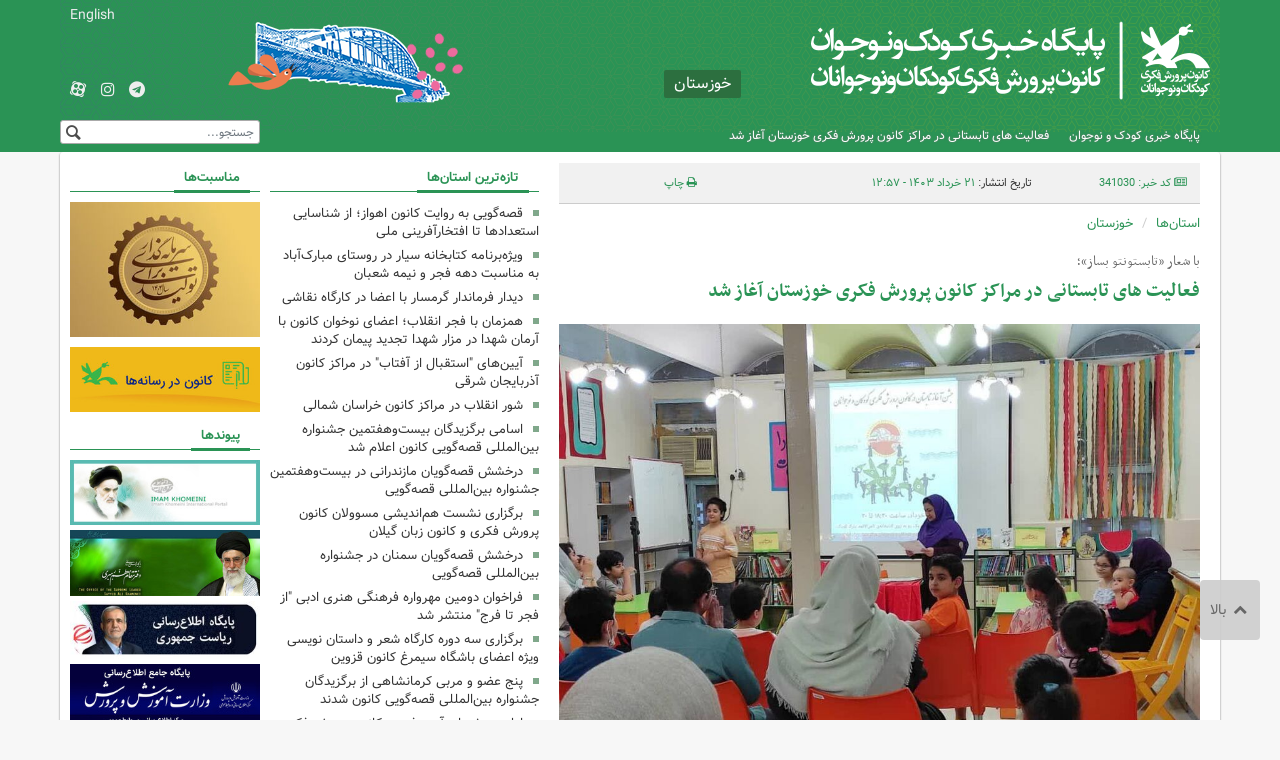

--- FILE ---
content_type: text/html;charset=UTF-8
request_url: https://www.kanoonnews.ir/news/341030/%D9%81%D8%B9%D8%A7%D9%84%DB%8C%D8%AA-%D9%87%D8%A7%DB%8C-%D8%AA%D8%A7%D8%A8%D8%B3%D8%AA%D8%A7%D9%86%DB%8C-%D8%AF%D8%B1-%D9%85%D8%B1%D8%A7%DA%A9%D8%B2-%DA%A9%D8%A7%D9%86%D9%88%D9%86-%D9%BE%D8%B1%D9%88%D8%B1%D8%B4-%D9%81%DA%A9%D8%B1%DB%8C-%D8%AE%D9%88%D8%B2%D8%B3%D8%AA%D8%A7%D9%86-%D8%A2%D8%BA%D8%A7%D8%B2-%D8%B4%D8%AF
body_size: 13736
content:
<!DOCTYPE html>
<html class="no-js" lang="fa" xmlns="http://www.w3.org/1999/xhtml"><head id="j_id_4"><link type="text/css" rel="stylesheet" href="/javax.faces.resource/theme.css.xhtml?ln=primefaces-saga&amp;v=14.0.9" /><link type="text/css" rel="stylesheet" href="/javax.faces.resource/primeicons/primeicons.css.xhtml?ln=primefaces&amp;v=14.0.9" /><script src="/javax.faces.resource/validation/validation.js.xhtml?ln=primefaces&amp;v=14.0.9"></script><script src="/javax.faces.resource/locales/locale-fa.js.xhtml?ln=primefaces&amp;v=14.0.9"></script><script type="text/javascript">if(window.PrimeFaces){PrimeFaces.settings.locale='fa';PrimeFaces.settings.viewId='/page/newsContent.xhtml';PrimeFaces.settings.contextPath='';PrimeFaces.settings.cookiesSecure=false;PrimeFaces.settings.validateEmptyFields=false;PrimeFaces.settings.considerEmptyStringNull=true;PrimeFaces.settings.projectStage='Development';}</script>
        <title>فعالیت‌ های تابستانی در مراکز کانون پرورش فکری خوزستان آغاز شد - کانون
        </title>
    <meta itemprop="inLanguage" content="fa" />
    <meta itemprop="name" name="twitter:title" property="dc.title" content="فعالیت‌ های تابستانی در مراکز کانون پرورش فکری خوزستان آغاز شد" />
    <meta name="description" property="dc.description" content="مدیرکل کانون پرورش فکری کودکان و نوجوانان خوزستان از آغاز فعالیت‌ های گسترده تابستانی با شعار «تابستونتو بساز» در مرکز کانون سراسر استان به‌ منظور غنی‌سازی اوقات فراغت کودکان و نوجوانان خوزستانی خبر داد." />
    <meta property="og:type" content="article" />
    <meta name="twitter:url" property="og:url" content="https://www.kanoonnews.ir/news/341030/فعالیت-های-تابستانی-در-مراکز-کانون-پرورش-فکری-خوزستان-آغاز-شد" />
    <meta property="article:modified_time" content="2024-06-10T09:27:59Z" />
    <meta property="article:section" content="استان‌ها &gt; خوزستان" />
    <meta name="keywords" property="article:tag" content="" />
    <meta property="article:publisher" content="" />
    <meta property="nastooh:topic" content="province" />
    <meta property="nastooh:subtopic" content="khouzestan" />
    <meta property="nastooh:pageType" content="news" />
    <meta property="nastooh:newsType" content="" />
    <meta property="nastooh:publishDate" content="2024-06-10" />
    <meta property="nastooh:commentCount" content="na" />
    <meta property="nastooh:keywordCount" content="0" />
    <meta property="nastooh:bodyWordCount" content="large" />
    <meta property="nastooh:code" content="341030" />
    <meta property="nastooh:nid" content="341030" />
    <meta property="og:title" itemprop="headline" content="فعالیت‌ های تابستانی در مراکز کانون پرورش فکری خوزستان آغاز شد" />
    <meta name="twitter:description" itemprop="description" property="og:description" content="مدیرکل کانون پرورش فکری کودکان و نوجوانان خوزستان از آغاز فعالیت‌ های گسترده تابستانی با شعار «تابستونتو بساز» در مرکز کانون سراسر استان به‌ منظور غنی‌سازی اوقات فراغت کودکان و نوجوانان خوزستانی خبر داد." />
    <meta name="thumbnail" itemprop="thumbnailUrl" content="https://media.kanoonnews.ir/d/2024/06/10/1/1169627.jpg?ts=1718007400000" />
    <meta name="twitter:image" itemprop="image" property="og:image" content="https://media.kanoonnews.ir/d/2024/06/10/4/1169627.jpg?ts=1718007400000" />
    <meta itemprop="datePublished" property="article:published_time" content="2024-06-10T09:27:59Z" />
    <meta itemprop="dateModified" property="article:modified" content="2024-06-10T09:27:59Z" />
    <meta name="twitter:card" content="summary_large_image" />
    <meta name="genre" itemprop="genre" content="خبر" />
    <link rel="author" href="کانون" />
        <link rel="canonical" href="https://www.kanoonnews.ir/news/341030/فعالیت-های-تابستانی-در-مراکز-کانون-پرورش-فکری-خوزستان-آغاز-شد" />
    <link property="og:site_name" href="کانون" />
    <meta name="robots" content="max-image-preview:large" />
    <link rel="alternate" type="application/rss+xml" href="https://www.kanoonnews.ir/rss/tp/161" />
	<script data-schema="WebPage" type="application/ld+json">
    {"@context":"https://schema.org","@type":"NewsArticle","mainEntityOfPage":{"@type":"WebPage","@id":"https://www.kanoonnews.ir/news/341030/فعالیت-های-تابستانی-در-مراکز-کانون-پرورش-فکری-خوزستان-آغاز-شد","breadcrumb":"استان‌ها > خوزستان"},"inLanguage":"fa","genre":"خبر","name":"فعالیت‌ های تابستانی در مراکز کانون پرورش فکری خوزستان آغاز شد","headline":"فعالیت‌ های تابستانی در مراکز کانون پرورش فکری خوزستان آغاز شد","datePublished":"2024-06-10T09:27:59Z","dateModified":"2024-06-10T09:27:59Z","author":{"@type":"Organization","name":"کانون پرورش فکری کودکان و نوجوانان","url":"https://www.kanoonnews.ir"},"publisher":{"@type":"Organization","name":"کانون پرورش فکری کودکان و نوجوانان","url":"https://www.kanoonnews.ir","logo":{"type":"ImageObject","width":"64","height":"64","url":"https://www.kanoonnews.ir/resources/theme/kanoon/img/favicon.ico"}},"thumbnailUrl":["https://media.kanoonnews.ir/d/2024/06/10/1/1169627.jpg?ts=1718007400000","https://media.kanoonnews.ir/d/2024/06/10/2/1169627.jpg?ts=1718007400000","https://media.kanoonnews.ir/d/2024/06/10/3/1169627.jpg?ts=1718007400000","https://media.kanoonnews.ir/d/2024/06/10/4/1169627.jpg?ts=1718007400000"],"description":"مدیرکل کانون پرورش فکری کودکان و نوجوانان خوزستان از آغاز فعالیت‌ های گسترده تابستانی با شعار «تابستونتو بساز» در مرکز کانون سراسر استان به‌ منظور غنی‌سازی اوقات فراغت کودکان و نوجوانان خوزستانی خبر داد.","url":"https://www.kanoonnews.ir/news/341030/فعالیت-های-تابستانی-در-مراکز-کانون-پرورش-فکری-خوزستان-آغاز-شد","timeRequired":"PT1M55.6S","image":["https://media.kanoonnews.ir/d/2024/06/10/4/1169627.jpg?ts=1718007400000","https://media.kanoonnews.ir/d/2024/06/10/3/1169627.jpg?ts=1718007400000","https://media.kanoonnews.ir/d/2024/06/10/2/1169627.jpg?ts=1718007400000"]}
    </script>
    <script type="application/ld+json">
    {"@context":"https://schema.org","@type":"BreadcrumbList","itemListElement":[{"@type":"ListItem","position":1,"name":"کانون پرورش فکری کودکان و نوجوانان","item":"https://www.kanoonnews.ir"},{"@type":"ListItem","position":2,"name":"استان‌ها","item":"https://www.kanoonnews.ir/service/province"},{"@type":"ListItem","position":3,"name":"خوزستان","item":"https://www.kanoonnews.ir/service/province/khouzestan"},{"@type":"ListItem","position":4,"name":"فعالیت‌ های تابستانی در مراکز کانون پرورش فکری خوزستان آغاز شد","item":"https://www.kanoonnews.ir/news/341030/فعالیت-های-تابستانی-در-مراکز-کانون-پرورش-فکری-خوزستان-آغاز-شد"}]}
    </script>
    <meta charset="utf-8" />
    <meta http-equiv="X-UA-Compatible" content="IE=edge,chrome=1" />
    <meta http-equiv="Content-Language" content="fa" />
    <meta name="viewport" content="width=device-width, initial-scale=1.0" />
    <link rel="shortcut icon" href="/resources/theme/kanoon/img/favicon.ico" type="image/x-icon" />
    <link rel="search" type="application/opensearchdescription+xml" title="کانون" href="https://www.kanoonnews.ir/opensearch.xhtml" />
    <meta property="og:site_name" content="کانون" />
    <meta property="og:locale" content="fa" />
    <meta name="generator" content="www.nastooh.ir" />
    <meta name="language" content="fa" />
    <meta name="rating" content="General" />
    <meta name="copyright" content="© 2017 www.kanoonnews.ir. All rights reserved." />
    <meta name="expires" content="never" />
    <meta name="publisher" content="کانون پرورش فکری کودکان و نوجوانان" />
    <meta name="dc.publisher" content="کانون پرورش فکری کودکان و نوجوانان" />
    <meta name="date" content="2026-02-02 T 15:26:08 +0330" />
        <link href="/resources/theme/kanoon/css/style.css?_=20250407" type="text/css" rel="stylesheet" />
        <script src="/resources/theme/global/js/vendor/jquery.min.js"></script>
        <script src="/resources/theme/global/js/jwplayer/jwplayer.js"></script>
        <script src="/resources/theme/global/js/swfobject/swfobject.js"></script>
        <script src="/resources/theme/global/js/vendor/modernizr-2.6.2.min.js"></script>
        <script src="/resources/theme/global/js/select2/4.0.2/select2.min.js"></script></head>
    <body class="body-rtl rtl  pt-news news province khouzestan">
		<header id="header">
			<div id="stars"></div>
			
			<div class="container">
				<div class="row">
					<div class="logo col-xs-8 col-sm-8 col-md-5">
						<h1><a href="/">کانون پرورش فکری کودکان و نوجوانان</a></h1>
					</div>
					<div class="col-xs-4">
							<span class="province-name">خوزستان</span>
					</div>
					<div class="col-xs-12 col-sm-12 col-md-3 header-tools">
						<div class="lang">
							<a href="http://en.kanoonnews.ir">English</a>
						</div>
						<div class="lang2">
							<a href="http://kanoonnews.ir">فارسی</a>
						</div>
						<ul class="social-links">
                                <li data-id="1284">
                                    <a href="https://t.me/kanoonparvareshkhozestan" title="کانال تلگرام استان خوزستان"><span class="glyphicon-telegram"></span></a>
                                </li>
                                <li data-id="1292">
                                    <a href="https://instagram.com/kanoonparvaresh_khozestan" title="اینستاگرام کانون استان خوزستان"><span class="glyphicon-instagram"></span></a>
                                </li>
                                <li data-id="1418">
                                    <a href="http://www.aparat.com/Kanoonparvaresh_khozestan" title="آپارات کانون استان خوزستان"><span class="glyphicon-aparat"></span></a>
                                </li>
						</ul>

						<div class="search" id="header-search">
							<div class="close hidden-lg" data-toggle="toggle" data-target="#header-search">×</div>
							<form method="get" action="/search" role="form">
								<div class="input-group">
									<input type="text" placeholder="جستجو..." value="" name="q" />
									<button class="unstyled" type="submit"><i class="glyphicon-search"></i></button>
								</div>
							</form>
						</div>
					</div>
				</div>
			</div>
    <nav id="menu" class="wrapper">
        <div class="container">
            <div class="row">
                <div class="col-xs-12">
                    <ul>
                                <li class=" has-child">
                                        <span class="submenu-toggler"><i class="glyphicon-plus"></i></span>
                                    <a href="/">خانه</a>
                                    <ul class="submenu">
                                                    <li class="">
                                                        <a href="/archive">همه عناوین</a>
                                                    </li>
                                    </ul>
                                </li>
                                <li class=" has-child">
                                        <span class="submenu-toggler"><i class="glyphicon-plus"></i></span>
                                    <a href="/service/lit-art">ادب و هنر</a>
                                    <ul class="submenu">
                                                    <li class="">
                                                        <a href="/service/lit-art/culture-literature">فرهنگ و ادب </a>
                                                    </li>
                                                    <li class="">
                                                        <a href="/service/lit-art/storytelling">قصه‌گویی</a>
                                                    </li>
                                                    <li class="">
                                                        <a href="/service/lit-art/cinema">سینما، تئاتر </a>
                                                    </li>
                                                    <li class="">
                                                        <a href="/service/lit-art/visual-arts">هنرهای تجسمی </a>
                                                    </li>
                                                    <li class="">
                                                        <a href="/service/lit-art/music">نوار و موسیقی   </a>
                                                    </li>
                                                    <li class="">
                                                        <a href="/service/lit-art/publication">انتشارات</a>
                                                    </li>
                                                    <li class="">
                                                        <a href="/service/lit-art/press">مطبوعات</a>
                                                    </li>
                                                    <li class="">
                                                        <a href="/service/lit-art/book-reading">کتاب‌خوانی</a>
                                                    </li>
                                                    <li class="">
                                                        <a href="/service/lit-art/library">کتاب‌خانه‌ها</a>
                                                    </li>
                                                    <li class="">
                                                        <a href="/service/lit-art/marakez">مراکز فراگیر</a>
                                                    </li>
                                    </ul>
                                </li>
                                <li class=" has-child">
                                        <span class="submenu-toggler"><i class="glyphicon-plus"></i></span>
                                    <a href="/service/international">بین‌الملل</a>
                                    <ul class="submenu">
                                                    <li class="">
                                                        <a href="/service/international/فيلم">فیلم</a>
                                                    </li>
                                                    <li class="">
                                                        <a href="/service/international/theatre">تئاتر</a>
                                                    </li>
                                                    <li class="">
                                                        <a href="/service/international/Competition">مسابقه‌های  نقاشی و عکاسی</a>
                                                    </li>
                                                    <li class="">
                                                        <a href="/service/international/كتاب">کتاب</a>
                                                    </li>
                                                    <li class="">
                                                        <a href="/service/international/تصويرگری">تصویرگری</a>
                                                    </li>
                                                    <li class="">
                                                        <a href="/service/international/هفته‌های دوستی">هفته‌های دوستی</a>
                                                    </li>
                                                    <li class="">
                                                        <a href="/service/international/بازديد و تبادل فرهنگي">بازدید و تبادل فرهنگی</a>
                                                    </li>
                                    </ul>
                                </li>
                                <li class=" has-child">
                                    <a href="/service/research">علمی و آموزشی</a>
                                    <ul class="submenu">
                                                <li><a href="/service/research/ili">کانون زبان ایران</a></li>
                                                <li><a href="/service/research/afarineshadabihonari">آفرینش‌های ادبی و هنری</a></li>
                                                <li><a href="/service/research/آموزش%20مربيان">آموزش مربیان</a></li>
                                                <li><a href="/service/research/نجوم%20و%20ستاره%20شناسي">نجوم و ستاره‌شناسی</a></li>
                                                <li><a href="/service/research/زيست%20شناسی">زیست‌شناسی</a></li>
                                                <li><a href="/service/research/رايانه%20و%20رباتیک">رايانه و رباتیک</a></li>
                                                <li><a href="/service/research/research">آموزش و پژوهش</a></li>
                                                <li><a href="/service/research/سرگرمی">سرگرمی</a></li>
                                                <li><a href="/service/research/kafna">کانون علوم و فناوری‌های نوین ایران(کافنا)</a></li>
                                    </ul>
                                </li>
                                <li class=" has-child">
                                        <span class="submenu-toggler"><i class="glyphicon-plus"></i></span>
                                    <a href="/service/festival">جشنواره‌ها و رویدادها</a>
                                    <ul class="submenu">
                                                    <li class="">
                                                        <a href="/service/festival">تابستان در کانون</a>
                                                    </li>
                                                <li><a href="/service/festival/International%20Animation%20Festival">جشنواره‌ی  بین‌المللی پویانمایی تهران</a></li>
                                                <li><a href="/service/festival/International%20storytelling%20festival">جشنواره‌ی بین‌المللی قصه‌گویی</a></li>
                                                <li><a href="/service/festival/National-Week-International-Childrens-Day">هفته‌ی ملی و روز جهانی کودک</a></li>
                                                <li><a href="/service/festival/National%20Toy%20Festival">جشنواره‌ی ملی اسباب‌بازی</a></li>
                                                <li><a href="/service/festival/Tehran%20International%20Book%20exhibition">نمایشگاه بین‌المللی کتاب تهران</a></li>
                                                <li><a href="/service/festival/Puppet%20theater%20festival">جشنواره‌ی هنرهای نمایشی</a></li>
                                                <li><a href="/service/festival/Fajr%20Islamic%20Revolution">دهه‌ی فجر انقلاب اسلامی</a></li>
                                                <li><a href="/service/festival/Islamic%20Republic%20of%20Iran%20Book%20Week">هفته‌ی کتاب جمهوری اسلامی ایران</a></li>
                                                <li><a href="/service/festival/Children%20and%20Adolescent%20Book%20Festival">جشنواره‌ی کتاب کودک ونوجوان</a></li>
                                                <li><a href="/service/festival/International%20Razavi%20Festival">جشنواره‌ی بین‌المللی رضوی</a></li>
                                                <li><a href="/service/festival/Children's%20and%20Youth%20Press%20Festival">جشنواره‌ی مطبوعات کودک و نوجوان</a></li>
                                                <li><a href="/service/festival/International%20Painting%20Competition%20for%20Children">مسابقه‌ی بین‌المللی نقاشی کودکان و نوجوانان تهران</a></li>
                                                <li><a href="/service/festival/Exhibition%20of%20art%20works%20by%20members%20and%20coaches">نمایشگاه آثار هنری اعضا و مربیان</a></li>
                                                <li><a href="/service/festival/film%20festival%20of%20children%20for%20children">فیلم کودکان برای کودکان</a></li>
                                                <li><a href="/service/festival/photo%20festival%20of%20child">جشنواره‌ی عکس کودک</a></li>
                                                <li><a href="/service/festival/mehrvareha">مهرواره‌ها</a></li>
                                                <li><a href="/service/festival/other%20festivals%20and%20exibitions">دیگر جشنواره‌ها و نمایشگاه‌ها</a></li>
                                                <li><a href="/service/festival/gathering">گردهم‌آیی‌ها و نشست‌ها</a></li>
                                                <li><a href="/service/festival/Smoothie">سوگواره‌ها</a></li>
                                                <li><a href="/service/festival/visit">بازدید‌ها</a></li>
                                                <li><a href="/service/festival/A%20weekly%20festival%20with%20the%20kanoon">جشنواره‌ی یک هفته با کانون</a></li>
                                                <li><a href="/service/festival/نمايشگاه%20بين‌المللي%20قرآن%20کريم">نمایشگاه بین‌المللی قرآن کریم</a></li>
                                                <li><a href="/service/festival/پنجاه%20سالگي%20کانون">پنجاه سالگی کانون</a></li>
                                                <li><a href="/service/festival/هفته%20دولت">هفته‌ی دولت</a></li>
                                                <li><a href="/service/festival/Summer%20In%20Kanoon">تابستان در کانون</a></li>
                                    </ul>
                                </li>
                                <li class=" active has-child">
                                        <span class="submenu-toggler"><i class="glyphicon-plus"></i></span>
                                    <a href="/service/province">استان‌ها</a>
                                    <ul class="submenu">
                                                    <li class="">
                                                        <a href="/service/province/azarsh">آذربایجان شرقی</a>
                                                    </li>
                                                    <li class="">
                                                        <a href="/service/province/azargh">آذربایجان غربی</a>
                                                    </li>
                                                    <li class="">
                                                        <a href="/service/province/ardebil">اردبیل</a>
                                                    </li>
                                                    <li class="">
                                                        <a href="/service/province/esfehan">اصفهان</a>
                                                    </li>
                                                    <li class="">
                                                        <a href="/service/province/alborz">البرز</a>
                                                    </li>
                                                    <li class="">
                                                        <a href="/service/province/ilam">ایلام</a>
                                                    </li>
                                                    <li class="">
                                                        <a href="/service/province/boushehr">بوشهر</a>
                                                    </li>
                                                    <li class="">
                                                        <a href="/service/province/tehran">تهران</a>
                                                    </li>
                                                    <li class="">
                                                        <a href="/service/province/chaharmahal-bakhtiari">چهار محال و بختیاری</a>
                                                    </li>
                                                    <li class="">
                                                        <a href="/service/province/khorasan-razavi">خراسان رضوی</a>
                                                    </li>
                                                    <li class="">
                                                        <a href="/service/province/khorasan-jonoubi">خراسان جنوبی</a>
                                                    </li>
                                                    <li class="">
                                                        <a href="/service/province/khorasan-shomali">خراسان شمالی</a>
                                                    </li>
                                                    <li class=" active">
                                                        <a href="/service/province/khouzestan">خوزستان</a>
                                                    </li>
                                                    <li class="">
                                                        <a href="/service/province/zanjan">زنجان</a>
                                                    </li>
                                                    <li class="">
                                                        <a href="/service/province/semnan">سمنان</a>
                                                    </li>
                                                    <li class="">
                                                        <a href="/service/province/sb">سیستان و بلوچستان</a>
                                                    </li>
                                                    <li class="">
                                                        <a href="/service/province/fars">فارس</a>
                                                    </li>
                                                    <li class="">
                                                        <a href="/service/province/qazvin">قزوین</a>
                                                    </li>
                                                    <li class="">
                                                        <a href="/service/province/qom">قم</a>
                                                    </li>
                                                    <li class="">
                                                        <a href="/service/province/kurdestan">کردستان</a>
                                                    </li>
                                                    <li class="">
                                                        <a href="/service/province/kerman">کرمان</a>
                                                    </li>
                                                    <li class="">
                                                        <a href="/service/province/kermanshah">کرمانشاه</a>
                                                    </li>
                                                    <li class="">
                                                        <a href="/service/province/kb">کهگیلویه و بویر احمد</a>
                                                    </li>
                                                    <li class="">
                                                        <a href="/service/province/golestan">گلستان</a>
                                                    </li>
                                                    <li class="">
                                                        <a href="/service/province/gilan">گیلان</a>
                                                    </li>
                                                    <li class="">
                                                        <a href="/service/province/lorestan">لرستان</a>
                                                    </li>
                                                    <li class="">
                                                        <a href="/service/province/mazandaran">مازندران</a>
                                                    </li>
                                                    <li class="">
                                                        <a href="/service/province/markazi">مرکزی</a>
                                                    </li>
                                                    <li class="">
                                                        <a href="/service/province/hormozgan">هرمزگان</a>
                                                    </li>
                                                    <li class="">
                                                        <a href="/service/province/hamedan">همدان</a>
                                                    </li>
                                                    <li class="">
                                                        <a href="/service/province/yazd">یزد</a>
                                                    </li>
                                    </ul>
                                </li>
                                <li class=" has-child">
                                        <span class="submenu-toggler"><i class="glyphicon-plus"></i></span>
                                    <a href="/service/multimedia">چند رسانه‌ای</a>
                                    <ul class="submenu">
                                                    <li class="">
                                                        <a href="/service/photo">عکس</a>
                                                    </li>
                                                    <li class="">
                                                        <a href="/service/multimedia/film-video">فیلم و ویدئو</a>
                                                    </li>
                                                    <li class="">
                                                        <a href="/service/multimedia/Audio">شنیداری</a>
                                                    </li>
                                    </ul>
                                </li>
                                <li class=" has-child">
                                        <span class="submenu-toggler"><i class="glyphicon-plus"></i></span>
                                    <a href="/service/internews">خبرهای داخلی</a>
                                    <ul class="submenu">
                                                    <li class="">
                                                        <a href="/service/internews/انتصاب‌ها">انتصاب‌ها</a>
                                                    </li>
                                                    <li class="">
                                                        <a href="/service/internews/اطلاعيه‌ها">اطلاعیه‌ها</a>
                                                    </li>
                                                    <li class="">
                                                        <a href="/service/internews/رفاهي و  ورزشي">رفاهی و  ورزشی</a>
                                                    </li>
                                                    <li class="">
                                                        <a href="/service/internews/فروش و بازرگاني">فروش و بازرگانی</a>
                                                    </li>
                                                    <li class="">
                                                        <a href="/service/internews/selection">گزیده استانی</a>
                                                    </li>
                                                    <li class="">
                                                        <a href="/service/internews/اداري، مالي">اداری، مالی</a>
                                                    </li>
                                                    <li class="">
                                                        <a href="/service/internews/خبرهاي مديرعامل کانون">خبرهای مدیرعامل کانون</a>
                                                    </li>
                                                    <li class="">
                                                        <a href="/service/internews/public-relations">روابط عمومی</a>
                                                    </li>
                                    </ul>
                                </li>
                    </ul>
                </div>
            </div>
        </div>
    </nav>
			<button class="btn btn-default hidden-lg" id="toggle-search" data-toggle="toggle" data-target="#header-search" data-focus="#header-search input"><i class="glyphicon-search"></i></button>
			<button class="btn btn-default hidden-md hidden-lg" id="toggle-menu"><i class="glyphicon-menu"></i>
					خوزستان 
				
			</button>
		</header>
        <main id="mainbody">
            <div class="wrapper white">
                <div class="container">
        <div id="top" class="row">
            <div class="col-xs-12">
                <div id="ticker">
                </div>
            </div>
        </div>
    <div id="main" class="row">
    
    <div class="col-xs-12 col-md-7">
        <article id="item" class="box no-header item" itemscope="itemscope" itemtype="http://schema.org/NewsArticle">
            <div class="print-header" style="display: none;">
                <div class="logo">
                    <img src="/resources/theme/kanoon/img/logo_invert.png" alt="کانون" />
                </div>
                <div class="link">
                    <div class="barcode">
                        <img src="/barcode?text=https%3A%2F%2Fwww.kanoonnews.ir%2Fnews%2F341030%2F&amp;c=42080a880e1e638315bab8060297e844b922ff638882863a42ab9e37b5329441855ed15eed611780186109c68701d5818456dc937b6fa6a22fe2505ceaff2551" alt="https://www.kanoonnews.ir/news/341030/" />
                        <span class="short-link ltr">https://www.kanoonnews.ir/news/341030/</span>
                    </div>
                </div>
            </div>
            <meta itemprop="datePublished" content="2024-06-10 12:57:59.0" />
            <div class="item-header">
                    <div class="item-nav row">
                        <div class="col-xs-8 col-sm-3">
                            <span><i class="glyphicon-newspaper"></i> کد خبر: 341030</span>
                        </div>
                        <div class="col-xs-8 col-sm-6 item-date">
                            تاریخ انتشار: <span>۲۱ خرداد ۱۴۰۳ - ۱۲:۵۷</span>
                        </div>
                        <div class="col-xs-4 col-sm-3 comments-count">
                            <ul class="list-inline list-unstyled">
                                <li></li>
                                <li class=""><a href="#" onclick="window.print(); return false;"> <i class="glyphicon-print"></i><span>چاپ</span>
                                </a></li>
                            </ul>
                        </div>
                    </div>
                <div class="row">
                    <div class="path col-xs-12 col-sm-5">
                        <ol class="breadcrumb">
                            <li><a target="_blank" rel="index" href="/service/province" itemprop="articleSection">استان‌ها</a></li>
                                <li><a href="/service/province/khouzestan" rel="index" target="_blank">خوزستان</a>
                                </li>
                        </ol>
                    </div>
                    <div class="visits-count col-xs-12 col-sm-6 hide">
                        بازدید <span>131</span>
                    </div>
                </div>
                <div class="item-title">
                        <h4 class="subtitle kicker">
                            <a href="/news/341030/فعالیت-های-تابستانی-در-مراکز-کانون-پرورش-فکری-خوزستان-آغاز-شد">با شعار «تابستونتو بساز»؛</a>
                        </h4>
                    <h1 class="title" itemprop="headline"><a href="/news/341030/فعالیت-های-تابستانی-در-مراکز-کانون-پرورش-فکری-خوزستان-آغاز-شد">فعالیت‌ های تابستانی در مراکز کانون پرورش فکری خوزستان آغاز شد</a></h1>
                </div>
            </div>
                    <figure class="item-img">
                        <a href="https://media.kanoonnews.ir/d/2024/06/10/4/1169627.jpg?ts=1718007400000" target="_blank">
                            <img src="https://media.kanoonnews.ir/d/2024/06/10/4/1169627.jpg?ts=1718007400000" alt="فعالیت‌ های تابستانی در مراکز کانون پرورش فکری خوزستان آغاز شد" class="" title="خوزستان" itemprop="image" />
                        </a>
                    </figure>
                <p class="summary introtext" itemprop="description">مدیرکل کانون پرورش فکری کودکان و نوجوانان خوزستان از آغاز فعالیت‌ های گسترده تابستانی با شعار «تابستونتو بساز» در مرکز کانون سراسر استان به‌ منظور غنی‌سازی اوقات فراغت کودکان و نوجوانان خوزستانی خبر داد.
                </p>
            

            <div class="item-body">

                <div itemprop="articleBody" class="item-text"><p style="text-align:justify">به گزارش روابط عمومی کانون خوزستان، داریوش آقاسی اظهار کرد: مراکز ثابت، سیار و پستی کانون استان خوزستان در شهرهای اهواز، ایذه، آغاجاری، اندیکا، بهبهان، باغملک، ماهشهر، منیوحی، رامشیر، امیدیه، بندرامام، هندیجان، آبادان، خرمشهر، حمیدیه، سوسنگرد، بستان، ملاثانی، شوشتر، دزفول، اندیمشک، لالی، مسجدسلیمان، گتوند، رامهرمز، شوش، کارون، هویزه و رفیع، هم‌زمان با آغاز تعطیلات تابستانی مدارس سراسر استان خوزستان با برگزاری جشن های ویژه کارگاه ها و فعالیت های تابستانی خود در قالب های فرهنگی، هنری، ادبی، علمی و مذهبی ویژه ی کودکان و نوجوانان 4 تا 20 را آغاز کردند. او با بیان این مطلب افزود: فعالیت های تابستانی کانون در استان خوزستان بر اساس سیاست‌های سه گانه کانون در سال ۱۴۰۳ که مخاطب محوری، نوجوان‌محوری و مرکزمحوری برگزار می شود.</p> 
<p style="text-align:justify">آقاسی مخاطبان، اعضا، اعضا ارشد، حامیان، عناصر و مفاخر استان را گروه های هدف کانون در تابستان پیش رو عنوان کرد و توضیح داد: افزایش دایره مخاطبان با همکاری سازمان تعلیم و تربیت، کودکان استثنایی و... ، تأکید بیشتر بر حضور نوجوانان علاوه بر حضور کودکان در فعالیت های کانون و محور بودن مراکز کانون. مورد نظر ما در تابستان 1403 است. او مربیان کانون، مربیان آزاد و حلقه های میانی و گروه های مردمی را ارکان اجرای فعالیت های کانون در مراکز فرهنگی هنری برشمرد و گفت: فعالیت‌های تابستانی کانون توسط مربیان آن به عنوان مجریان اصلی فعالیت‌های تابستانی که به صورت مستقیم یا غیرمستقیم نقش‌آفرین هستند و مربیان آزاد و حلقه‌های میانی و یا گروه‌های مردمی به عنوان یک حامی و بازوی توانمند در کنار مربیان برای پیگیری اهداف کانون انجام خواهد شد.</p> 
<p style="text-align:justify">مدیرکل کانون خوزستان، بسته‌های ویژه متشکل از فعالیت‌های مختلف فرهنگی، هنری، ادبی، علمی و مذهبی، کارگاه ها، اردوهای فرهنگی تربیتی، مسابقه ها، جشنواره ها، مهرواره ها، برگزاری رویدادهای مناسبتی و ... را مدل های مختلف فعالیت های کانون استان خوزستان عنوان کرد و افزود: فعالیت‌ های فرهنگی تابستانی کانون برنامه‌های قصه‌گویی، شعرخوانی، روخوانی کتاب، معرفی کتاب، بحث کتاب، بحث آزاد، معرفی شخصیت، معرفی سرزمین، معرفی وقایع و ایام، نشریه نگاری، پژوهشگری، مسابقات، کاردستی، بازی و سرگرمی، نمایش عروسکی، نمایش و نقد فیلم، نمایش خلاق، اردو و سفر و بازدیدها و ... انجام می‌ شود. مدیرکل کانون پرورش فکری کودکان و نوجوانان خوزستان، فعالیت‌های هنری تابستانه کانون را نقاشی، خوشنویسی، سفالگری، سرود، نمایش عروسکی، عکاسی، پویانمایی و هنرهای دستی و بومی و ... عنوان کرد و یادآور شد: همچنین در بخش ادبی فعالیت‌ های، طرح‌ های ادبی، کارگاه شعر و کارگاه داستان در تابستان برای کودکان و نوجوانان تدارک دیده شده است.</p> 
<p style="text-align:justify">آقاسی در ادامه به فعالیت‌ های مذهبی کانون اشاره کرد و افزود: فعالیت‌ های مذهبی مراکز کانون حول سه محور آشنایی بچه‌ها با قرآن، احادیث و احکام و محرم و اربعین حسینی در تابستان امسال برای کودکان و نوجوانان اجرا می‌شوند. مدیرکل کانون پرورش فکری کودکان و نوجوانان خوزستان در بخش فعالیت‌ های علمی نیز گفت: در تابستان امسال نجوم، زیست‌شناسی، نانو، رباتیک و ... نیز بخش از فعالیت‌ های علمی مراکز کانون خواهند بود.</p> 
<p style="text-align:justify">وی یادآور شد: راه‌اندازی کارگاه های آموزش خبرنگاری و روزنامه‌نگاری، باشگاه فیلم سازی نوجوانان، باشگاه سرود، مرکزتولید تئاتر کانون استان و همچنین فعالیت های طرح توسعه و ترویج زبان و ادبیات فارسی با تاکید برخوانش متون کهن، برگزاری انجمن های تخصصی فرهنگی هنری و ادبی، کارگاه تندخوانی، کارگاه های مهارت زندگی، توسعه و ترویج کتابخوانی، توسعه و ترویج علم و فن‌آوری، فعالیت‌های علمی و نجوم، ترویج پژوهش و اقدام‌پژوهی، پخش فیلم های تولیدکانون و.. نیز دیگر برنامه هایی هستند که امسال کانون پرورش فکری با اجرای آن ها میزبان کودکان و نوجوانان استان خواهد بود.</p>
                </div>
            </div>
                <div class="item-footer row">
                    <div class="col-xs-12 col-sm-6">
                        <div class="item-sharing">
                            <ul class="list-inline">
                                <li class="fb"><a href="http://www.facebook.com/sharer.php?u=https%3A%2F%2Fwww.kanoonnews.ir%2Fnews%2F341030%2F" target="_blank">
                                    <i class="glyphicon-facebook"></i></a></li>
                                <li class="tw"><a href="http://twitter.com/intent/tweet?url=https%3A%2F%2Fwww.kanoonnews.ir%2Fnews%2F341030%2F" target="_blank">
                                    <i class="glyphicon-twitter"></i></a></li>


                                <li class="ln"><a href="https://www.linkedin.com/shareArticle?url=https%3A%2F%2Fwww.kanoonnews.ir%2Fnews%2F341030%2F" target="_blank">
                                    <i class="glyphicon-linkedin"></i></a></li>
                                <li class="wa"><a href="whatsapp://send?text=https%3A%2F%2Fwww.kanoonnews.ir%2Fnews%2F341030%2F" target="_blank"><i class="glyphicon-whatsapp"></i></a></li>


                                <li class="tg"><a href="tg://msg_url?url=https%3A%2F%2Fwww.kanoonnews.ir%2Fnews%2F341030%2F" target="_blank">
                                    <i class="glyphicon-telegram"></i></a></li>
                            </ul>
                        </div>
                    </div>
                    <div class="col-xs-12 col-sm-6">
                        <div class="short-link-container">
                            <div class="form-group">
                                <input type="text" class="clean" value="https://www.kanoonnews.ir/news/341030/" /><i class="glyphicon-link"></i>
                            </div>
                        </div>
                    </div>
                    <div class="col-xs-12">
            <section id="box156" class="box ads" data-conf="{}">
                <div style="">
                    <ul>
                            <li data-conf="{}" id="ad156_847" class="">
                                    <figure><a href="/redirect/ads/847" rel="nofollow" target="_blank">
                                                <img src="https://media.kanoonnews.ir/d/2026/02/02/0/1399101.jpg?ts=1770014077000" alt="شبکه های اجتماعی کانون پرورش فکری کودکان و نوجوانان استان خوزستان" loading="lazy" title="" /></a></figure>
                                
                            </li>
                    </ul>
                </div>
            </section>
                    </div>
                </div>

            <div class="item-boxes">
            </div>
        </article>
    <section class="box header-outside comment-form _bordered">
        <header><h2>ارسال نظر</h2></header>
        <div>
            <form enctype="application/x-www-form-urlencoded" data-url="/rest/postcomment" role="form" data-toggle="validator" method="post" name="frmNewsComment" id="frmNewsComment" data-success="نظر شما با موفقیت ارسال شد." class="form-comment" data-error="اشکالی در ارسال نظر شما رخ داده‌است!" data-captcha-error="کد امنیتی اشتباه وارد شده است">
                 <div class="comment-info">
                    <div class="alert alert-info hide fade">شما در حال پاسخ به نظر «<span></span>» هستید.
                        <button type="button" class="close">× <span>لغو پاسخ</span></button>
                        <blockquote></blockquote>
                    </div>
                </div> 
                <input type="hidden" value="frmNewsComment" name="frmNewsComment" />
                <input type="hidden" value="341030" name="newsId" id="newsId" />
                <input type="hidden" value="0" name="reply" />
                <input type="hidden" value="" name="parentId" />
                <fieldset>
                    <label for="userName" class="col-xs-3">نام *</label>
                    <div class="form-group col-xs-9">
                        <input type="text" id="userName" name="userName" placeholder="نام" maxlength="50" class="form-control" data-minlength="3" required="required" data-required-msg="لطفا نام خود را وارد کنید." />
                    </div>
                    <label for="userEmail" class="col-xs-3">ایمیل</label>
                    <div class="form-group col-xs-9">
                        <input type="email" placeholder="ایمیل" class="form-control ltr" id="userEmail" name="userEmail" maxlength="80" />
                    </div>
                    <label for="body" class="col-xs-3">نظر شما *</label>
                    <div class="form-group col-xs-9">
                        <textarea maxlength="2000" placeholder="نظر شما" data-required-msg="لطفاً نظر خود را وارد کنید." class="form-control" required="true" id="body" name="body" rows="5"></textarea>
                    </div>
                    <div class="form-group col-xs-10"><div class="form-group captcha-group">
                            <div class="captcha">
                                <input id="captchaKey" name="captchaKey" value="b0c81ff0272768527560efb7229716ef0cdf4c1bd303d9a900ddfa22e2871afb94fefeba62ebce1deab2a170ee842273fae4bc028483d83a9bdd4fa7b9cdc8d409f71d929623f593da21193dad6e78952ef3ca65bf4e47893915e88e3652c388" type="hidden" />
                                <div class="captcha-image">
                                    <img id="captchaImg" src="/sncaptcha.jpg?key=b0c81ff0272768527560efb7229716ef0cdf4c1bd303d9a900ddfa22e2871afb94fefeba62ebce1deab2a170ee842273fae4bc028483d83a9bdd4fa7b9cdc8d409f71d929623f593da21193dad6e78952ef3ca65bf4e47893915e88e3652c388" alt="captcha" />
                                </div>
                                <label for="captchaText"><i class="req">*</i> لطفا متن تصویر را در جعبه متن وارد کنید</label>
                                <div class="captcha-input">
                                    <input type="text" name="captchaText" id="captchaText" required="required" data-required-msg="لطفا متن تصویر را در جعبه متن وارد کنید" />
                                </div>
                            </div></div>
                    </div>

                    <div class="form-group">
                        <input type="button" class="btn btn-info" value="ارسال" name="btnSave" id="btnSave" />
                        <div class="msg"></div>
                    </div>
                </fieldset>
            </form>
        </div>
    </section>
    </div>
    	<aside id="sidebar" class="col-xs-12 col-sm-4 col-md-5">
    		<div class="row sidebar-top">
    			<div class="col-xs-12">
    			</div>
    		</div>
    		<div class="row sidebar-main">
    			<div class="col-xs-12 col-md-7">
            <section id="box129" class="box list list-bullets bullet-icons hidden-time" style="" data-conf="{&quot;id&quot;:129,&quot;topicFilter&quot;:true}">
                <header>
                    <h2 style=""><span>تازه‌ترین استان‌ها</span>
                    </h2>
                </header>
                <div>
                    <ul>
                                <li class="" data-conf="{}">
<div class="desc">
    <h3><a href="/news/368331/%D9%82%D8%B5%D9%87-%DA%AF%D9%88%DB%8C%DB%8C-%D8%A8%D9%87-%D8%B1%D9%88%D8%A7%DB%8C%D8%AA-%DA%A9%D8%A7%D9%86%D9%88%D9%86-%D8%A7%D9%87%D9%88%D8%A7%D8%B2-%D8%A7%D8%B2-%D8%B4%D9%86%D8%A7%D8%B3%D8%A7%DB%8C%DB%8C-%D8%A7%D8%B3%D8%AA%D8%B9%D8%AF%D8%A7%D8%AF%D9%87%D8%A7-%D8%AA%D8%A7-%D8%A7%D9%81%D8%AA%D8%AE%D8%A7%D8%B1%D8%A2%D9%81%D8%B1%DB%8C%D9%86%DB%8C" target="_blank" title="۱ دقیقه قبل">قصه‌گویی به روایت کانون اهواز؛ از شناسایی استعدادها تا افتخارآفرینی ملی</a>
        
    </h3>
</div>
                                </li>
                                <li class="text" data-conf="{}">
<div class="desc">
    <h3><a href="/news/368330/%D9%88%DB%8C%DA%98%D9%87-%D8%A8%D8%B1%D9%86%D8%A7%D9%85%D9%87-%DA%A9%D8%AA%D8%A7%D8%A8%D8%AE%D8%A7%D9%86%D9%87-%D8%B3%DB%8C%D8%A7%D8%B1-%D8%AF%D8%B1-%D8%B1%D9%88%D8%B3%D8%AA%D8%A7%DB%8C-%D9%85%D8%A8%D8%A7%D8%B1%DA%A9-%D8%A2%D8%A8%D8%A7%D8%AF-%D8%A8%D9%87-%D9%85%D9%86%D8%A7%D8%B3%D8%A8%D8%AA-%D8%AF%D9%87%D9%87" target="_blank" title="۱۱ دقیقه قبل">ویژه‌برنامه کتابخانه سیار در روستای مبارک‌آباد به مناسبت دهه فجر و نیمه شعبان</a>
        
    </h3>
</div>
                                </li>
                                <li class="text" data-conf="{}">
<div class="desc">
    <h3><a href="/news/368329/%D8%AF%DB%8C%D8%AF%D8%A7%D8%B1-%D9%81%D8%B1%D9%85%D8%A7%D9%86%D8%AF%D8%A7%D8%B1-%DA%AF%D8%B1%D9%85%D8%B3%D8%A7%D8%B1-%D8%A8%D8%A7-%D8%A7%D8%B9%D8%B6%D8%A7-%D8%AF%D8%B1-%DA%A9%D8%A7%D8%B1%DA%AF%D8%A7%D9%87-%D9%86%D9%82%D8%A7%D8%B4%DB%8C" target="_blank" title="۲۹ دقیقه قبل">دیدار فرماندار گرمسار با اعضا در کارگاه نقاشی</a>
        
    </h3>
</div>
                                </li>
                                <li class="text" data-conf="{}">
<div class="desc">
    <h3><a href="/news/368328/%D9%87%D9%85%D8%B2%D9%85%D8%A7%D9%86-%D8%A8%D8%A7-%D9%81%D8%AC%D8%B1-%D8%A7%D9%86%D9%82%D9%84%D8%A7%D8%A8-%D8%A7%D8%B9%D8%B6%D8%A7%DB%8C-%D9%86%D9%88%D8%AE%D9%88%D8%A7%D9%86-%DA%A9%D8%A7%D9%86%D9%88%D9%86-%D8%A8%D8%A7-%D8%A2%D8%B1%D9%85%D8%A7%D9%86-%D8%B4%D9%87%D8%AF%D8%A7-%D8%AF%D8%B1-%D9%85%D8%B2%D8%A7%D8%B1" target="_blank" title="۴۹ دقیقه قبل">همزمان با فجر انقلاب؛ اعضای نوخوان کانون با آرمان شهدا در مزار شهدا تجدید پیمان کردند</a>
        
    </h3>
</div>
                                </li>
                                <li class="text" data-conf="{}">
<div class="desc">
    <h3><a href="/news/368327/%D8%A2%DB%8C%DB%8C%D9%86-%D9%87%D8%A7%DB%8C-%D8%A7%D8%B3%D8%AA%D9%82%D8%A8%D8%A7%D9%84-%D8%A7%D8%B2-%D8%A2%D9%81%D8%AA%D8%A7%D8%A8-%D8%AF%D8%B1-%D9%85%D8%B1%D8%A7%DA%A9%D8%B2-%DA%A9%D8%A7%D9%86%D9%88%D9%86-%D8%A2%D8%B0%D8%B1%D8%A8%D8%A7%DB%8C%D8%AC%D8%A7%D9%86-%D8%B4%D8%B1%D9%82%DB%8C" target="_blank" title="۵۸ دقیقه قبل">آیین‌های &quot;استقبال از آفتاب&quot; در مراکز کانون آذربایجان شرقی</a>
        
    </h3>
</div>
                                </li>
                                <li class="text" data-conf="{}">
<div class="desc">
    <h3><a href="/news/368326/%D8%B4%D9%88%D8%B1-%D8%A7%D9%86%D9%82%D9%84%D8%A7%D8%A8-%D8%AF%D8%B1-%D9%85%D8%B1%D8%A7%DA%A9%D8%B2-%DA%A9%D8%A7%D9%86%D9%88%D9%86-%D8%AE%D8%B1%D8%A7%D8%B3%D8%A7%D9%86-%D8%B4%D9%85%D8%A7%D9%84%DB%8C" target="_blank" title="۱ ساعت قبل">شور انقلاب در مراکز کانون خراسان شمالی</a>
        
    </h3>
</div>
                                </li>
                                <li class="text" data-conf="{}">
<div class="desc">
    <h3><a href="/news/368325/%D8%A7%D8%B3%D8%A7%D9%85%DB%8C-%D8%A8%D8%B1%DA%AF%D8%B2%DB%8C%D8%AF%DA%AF%D8%A7%D9%86-%D8%A8%DB%8C%D8%B3%D8%AA-%D9%88%D9%87%D9%81%D8%AA%D9%85%DB%8C%D9%86-%D8%AC%D8%B4%D9%86%D9%88%D8%A7%D8%B1%D9%87-%D8%A8%DB%8C%D9%86-%D8%A7%D9%84%D9%85%D9%84%D9%84%DB%8C-%D9%82%D8%B5%D9%87-%DA%AF%D9%88%DB%8C%DB%8C-%DA%A9%D8%A7%D9%86%D9%88%D9%86" target="_blank" title="۱ ساعت قبل">اسامی برگزیدگان بیست‌وهفتمین جشنواره بین‌المللی قصه‌گویی کانون اعلام شد</a>
        
    </h3>
</div>
                                </li>
                                <li class="text" data-conf="{}">
<div class="desc">
    <h3><a href="/news/368317/%D8%AF%D8%B1%D8%AE%D8%B4%D8%B4-%D9%82%D8%B5%D9%87-%DA%AF%D9%88%DB%8C%D8%A7%D9%86-%D9%85%D8%A7%D8%B2%D9%86%D8%AF%D8%B1%D8%A7%D9%86%DB%8C-%D8%AF%D8%B1-%D8%A8%DB%8C%D8%B3%D8%AA-%D9%88%D9%87%D9%81%D8%AA%D9%85%DB%8C%D9%86-%D8%AC%D8%B4%D9%86%D9%88%D8%A7%D8%B1%D9%87-%D8%A8%DB%8C%D9%86-%D8%A7%D9%84%D9%85%D9%84%D9%84%DB%8C" target="_blank" title="۱ ساعت قبل">درخشش قصه‌گویان مازندرانی در بیست‌وهفتمین جشنواره بین‌المللی قصه‌گویی</a>
        
    </h3>
</div>
                                </li>
                                <li class="text" data-conf="{}">
<div class="desc">
    <h3><a href="/news/368324/%D8%A8%D8%B1%DA%AF%D8%B2%D8%A7%D8%B1%DB%8C-%D9%86%D8%B4%D8%B3%D8%AA-%D9%87%D9%85-%D8%A7%D9%86%D8%AF%DB%8C%D8%B4%DB%8C-%D9%85%D8%B3%D8%A6%D9%88%D9%84%D8%A7%D9%86-%DA%A9%D8%A7%D9%86%D9%88%D9%86-%D8%B2%D8%A8%D8%A7%D9%86-%D9%88-%DA%A9%D8%A7%D9%86%D9%88%D9%86-%D9%BE%D8%B1%D9%88%D8%B1%D8%B4-%D9%81%DA%A9%D8%B1%DB%8C" target="_blank" title="۱ ساعت قبل">برگزاری نشست هم‌اندیشی  مسوولان کانون پرورش فکری و کانون زبان  گیلان</a>
        
    </h3>
</div>
                                </li>
                                <li class="text" data-conf="{}">
<div class="desc">
    <h3><a href="/news/368323/%D8%AF%D8%B1%D8%AE%D8%B4%D8%B4-%D9%82%D8%B5%D9%87-%DA%AF%D9%88%DB%8C%D8%A7%D9%86-%D8%B3%D9%85%D9%86%D8%A7%D9%86-%D8%AF%D8%B1-%D8%AC%D8%B4%D9%86%D9%88%D8%A7%D8%B1%D9%87-%D8%A8%DB%8C%D9%86-%D8%A7%D9%84%D9%85%D9%84%D9%84%DB%8C-%D9%82%D8%B5%D9%87-%DA%AF%D9%88%DB%8C%DB%8C" target="_blank" title="۱ ساعت قبل">درخشش قصه‌گویان سمنان در جشنواره بین‌المللی قصه‌گویی</a>
        
    </h3>
</div>
                                </li>
                                <li class="text" data-conf="{}">
<div class="desc">
    <h3><a href="/news/368320/%D9%81%D8%B1%D8%A7%D8%AE%D9%88%D8%A7%D9%86-%D8%AF%D9%88%D9%85%DB%8C%D9%86-%D9%85%D9%87%D8%B1%D9%88%D8%A7%D8%B1%D9%87-%D9%81%D8%B1%D9%87%D9%86%DA%AF%DB%8C-%D9%87%D9%86%D8%B1%DB%8C-%D8%A7%D8%AF%D8%A8%DB%8C-%D8%A7%D8%B2-%D9%81%D8%AC%D8%B1-%D8%AA%D8%A7-%D9%81%D8%B1%D8%AC-%D9%85%D9%86%D8%AA%D8%B4%D8%B1" target="_blank" title="۱ ساعت قبل">فراخوان دومین مهرواره فرهنگی هنری ادبی &quot;از فجر تا فرج&quot; منتشر شد</a>
        
    </h3>
</div>
                                </li>
                                <li class="text" data-conf="{}">
<div class="desc">
    <h3><a href="/news/368321/%D8%A8%D8%B1%DA%AF%D8%B2%D8%A7%D8%B1%DB%8C-%D8%B3%D9%87-%D8%AF%D9%88%D8%B1%D9%87-%DA%A9%D8%A7%D8%B1%DA%AF%D8%A7%D9%87-%D8%B4%D8%B9%D8%B1-%D9%88-%D8%AF%D8%A7%D8%B3%D8%AA%D8%A7%D9%86-%D9%86%D9%88%DB%8C%D8%B3%DB%8C-%D9%88%DB%8C%DA%98%D9%87-%D8%A7%D8%B9%D8%B6%D8%A7%DB%8C-%D8%A8%D8%A7%D8%B4%DA%AF%D8%A7%D9%87-%D8%B3%DB%8C%D9%85%D8%B1%D8%BA" target="_blank" title="۱ ساعت قبل">برگزاری سه دوره کارگاه شعر و داستان نویسی ویژه اعضای باشگاه سیمرغ کانون قزوین</a>
        
    </h3>
</div>
                                </li>
                                <li class="text" data-conf="{}">
<div class="desc">
    <h3><a href="/news/368319/%D9%BE%D9%86%D8%AC-%D8%B9%D8%B6%D9%88-%D9%88-%D9%85%D8%B1%D8%A8%DB%8C-%DA%A9%D8%B1%D9%85%D8%A7%D9%86%D8%B4%D8%A7%D9%87%DB%8C-%D8%A7%D8%B2-%D8%A8%D8%B1%DA%AF%D8%B2%DB%8C%D8%AF%DA%AF%D8%A7%D9%86-%D8%AC%D8%B4%D9%86%D9%88%D8%A7%D8%B1%D9%87-%D8%A8%DB%8C%D9%86-%D8%A7%D9%84%D9%85%D9%84%D9%84%DB%8C-%D9%82%D8%B5%D9%87-%DA%AF%D9%88%DB%8C%DB%8C" target="_blank" title="۱ ساعت قبل">پنج عضو و مربی کرمانشاهی از برگزیدگان جشنواره بین‌المللی قصه‌گویی کانون شدند</a>
        
    </h3>
</div>
                                </li>
                                <li class="text" data-conf="{}">
<div class="desc">
    <h3><a href="/news/368315/%D8%A7%D9%88%D9%84%DB%8C%D9%86-%D8%AC%D8%B4%D9%86%D9%88%D8%A7%D8%B1%D9%87-%D8%A2%D8%AF%D9%85-%D8%A8%D8%B1%D9%81%DB%8C-%D8%AF%D8%B1-%DA%A9%D8%A7%D9%86%D9%88%D9%86-%D9%BE%D8%B1%D9%88%D8%B1%D8%B4-%D9%81%DA%A9%D8%B1%DB%8C-%D8%B3%D8%B1%D8%A7%D8%A8" target="_blank" title="۱ ساعت قبل">اولین جشنواره آدم‌برفی در کانون پرورش فکری سراب</a>
        
    </h3>
</div>
                                </li>
                                <li class="photo" data-conf="{}">
<div class="desc">
    <h3><a href="/photo/368318/%D8%A8%D8%B1%DA%AF%D8%B2%D8%A7%D8%B1%DB%8C-%D8%AC%D8%B4%D9%86-%D9%87%D8%A7%DB%8C-%D9%86%DB%8C%D9%85%D9%87-%D8%B4%D8%B9%D8%A8%D8%A7%D9%86-%D9%88-%D8%AF%D9%87%D9%87-%D9%85%D8%A8%D8%A7%D8%B1%DA%A9-%D9%81%D8%AC%D8%B1-%D8%AF%D8%B1-%D9%85%D8%B1%D8%A7%DA%A9%D8%B2-%DA%A9%D8%A7%D9%86%D9%88%D9%86-%D8%A7%D8%B3%D8%AA%D8%A7%D9%86" target="_blank" title="۱ ساعت قبل">برگزاری جشن‌های نیمه‌شعبان و دهه مبارک فجر در مراکز کانون استان اصفهان</a>
        
    </h3>
</div>
                                </li>
                                <li class="photo" data-conf="{}">
<div class="desc">
    <h3><a href="/photo/368313/%D8%AC%D9%84%D9%88%D9%87-%D9%87%D8%A7%DB%8C-%D9%86%D8%B4%D8%A7%D8%B7-%D9%88-%D9%87%D9%88%DB%8C%D8%AA-%D8%A7%D9%86%D9%82%D9%84%D8%A7%D8%A8%DB%8C-%D8%AF%D8%B1-%D9%85%D8%B1%D8%A7%DA%A9%D8%B2-%DA%A9%D8%A7%D9%86%D9%88%D9%86-%D9%BE%D8%B1%D9%88%D8%B1%D8%B4-%D9%81%DA%A9%D8%B1%DB%8C" target="_blank" title="۱ ساعت قبل">جلوه های نشاط و هویت انقلابی در مراکز کانون پرورش فکری</a>
        
    </h3>
</div>
                                </li>
                                <li class="text" data-conf="{}">
<div class="desc">
    <h3><a href="/news/368312/%D9%85%D9%88%D9%81%D9%82%DB%8C%D8%AA-%D8%B9%D8%B6%D9%88-%D9%86%D9%88%D8%AC%D9%88%D8%A7%D9%86-%DA%A9%D8%A7%D9%86%D9%88%D9%86-%D8%B3%DB%8C%D8%B3%D8%AA%D8%A7%D9%86-%D9%88-%D8%A8%D9%84%D9%88%DA%86%D8%B3%D8%AA%D8%A7%D9%86-%D8%AF%D8%B1-%D8%AC%D8%B4%D9%86%D9%88%D8%A7%D8%B1%D9%87-%D8%A8%DB%8C%D9%86-%D8%A7%D9%84%D9%85%D9%84%D9%84%DB%8C" target="_blank" title="۲ ساعت قبل">موفقیت عضو نوجوان کانون سیستان و بلوچستان در جشنواره بین‌المللی قصه‌گویی</a>
        
    </h3>
</div>
                                </li>
                                <li class="text" data-conf="{}">
<div class="desc">
    <h3><a href="/news/368308/%D9%86%D9%85%D8%A7%DB%8C%D8%B4%DA%AF%D8%A7%D9%87-%D8%AF%D8%B3%D8%AA-%D8%B3%D8%A7%D8%B2%D9%87-%D9%87%D8%A7%DB%8C-%D9%85%D8%B1%D8%A8%DB%8C%D8%A7%D9%86-%D9%88-%D8%A7%D8%B9%D8%B6%D8%A7%DB%8C-%DA%A9%D8%A7%D9%86%D9%88%D9%86-%D8%AA%D8%A7%D9%84%D8%B4-%D8%A8%D8%A7-%D8%AD%D8%B6%D9%88%D8%B1-%D9%81%D8%B1%D9%85%D8%A7%D9%86%D8%AF%D8%A7%D8%B1" target="_blank" title="۲ ساعت قبل">نمایشگاه دست‌سازه‌های مربیان و اعضای کانون تالش با حضور فرماندار گشایش‌یافت</a>
        
    </h3>
</div>
                                </li>
                                <li class="text" data-conf="{}">
<div class="desc">
    <h3><a href="/news/368311/%D8%AC%D8%B4%D9%86-%D9%87%D8%A7%DB%8C-%D9%85%D8%B1%D8%A7%DA%A9%D8%B2-%DA%A9%D8%A7%D9%86%D9%88%D9%86-%D8%B3%DB%8C%D8%B3%D8%AA%D8%A7%D9%86-%D9%88-%D8%A8%D9%84%D9%88%DA%86%D8%B3%D8%AA%D8%A7%D9%86-%D8%A8%D9%87-%D9%85%D9%86%D8%A7%D8%B3%D8%A8%D8%AA-%DA%86%D9%87%D9%84-%D9%88%D9%87%D9%81%D8%AA%D9%85%DB%8C%D9%86-%D8%B3%D8%A7%D9%84%DA%AF%D8%B1%D8%AF" target="_blank" title="۲ ساعت قبل">جشن‌های مراکز کانون سیستان و بلوچستان به مناسبت چهل‌وهفتمین سالگرد پیروزی انقلاب اسلامی</a>
        
    </h3>
</div>
                                </li>
                                <li class="text" data-conf="{}">
<div class="desc">
    <h3><a href="/news/368309/%D8%A8%D8%B1%DA%AF%D8%B2%D8%A7%D8%B1%DB%8C-%D9%88%DB%8C%DA%98%D9%87-%D8%A8%D8%B1%D9%86%D8%A7%D9%85%D9%87-%D8%B9%D9%84%D9%85%DB%8C-%D9%81%D8%B1%D9%87%D9%86%DA%AF%DB%8C-%D8%AF%D9%87%D9%87-%D9%81%D8%AC%D8%B1-%D8%AF%D8%B1-%DA%A9%D8%A7%D9%86%D9%88%D9%86-%D8%B9%D9%84%D9%88%D9%85-%D9%88-%D9%81%D9%86%D8%A7%D9%88%D8%B1%DB%8C-%D9%87%D8%A7%DB%8C" target="_blank" title="۲ ساعت قبل">برگزاری ویژه‌برنامه علمی‌،فرهنگی دهه فجر در کانون علوم و فناوری‌های نوین سنندج</a>
        
    </h3>
</div>
                                </li>
                    </ul>
                </div>
                
            </section>
            <section id="box60" class="box list list-bullets bullet-icons hidden-time" style="" data-conf="{&quot;id&quot;:60,&quot;topicFilter&quot;:true}">
                <header>
                    <h2 style=""><span>پربازدید خوزستان</span>
                    </h2>
                </header>
                <div>
                    <ul>
                                <li class="text" data-conf="{}">
<div class="desc">
    <h3><a href="/news/368280/%D8%A7%D8%B9%D9%84%D8%A7%D9%85-%D8%A7%D8%B3%D8%A7%D9%85%DB%8C-%D8%A8%D8%B1%DA%AF%D8%B2%DB%8C%D8%AF%DA%AF%D8%A7%D9%86-%D9%88-%D8%B4%D8%A7%DB%8C%D8%B3%D8%AA%DA%AF%D8%A7%D9%86-%D8%AA%D9%82%D8%AF%DB%8C%D8%B1-%D9%85%D8%B1%D8%AD%D9%84%D9%87-%D9%BE%D8%A7%DB%8C%D8%A7%D9%86%DB%8C-%D8%AC%D8%B4%D9%86%D9%88%D8%A7%D8%B1%D9%87-%D8%A8%DB%8C%D9%86-%D8%A7%D9%84%D9%85%D9%84%D9%84%DB%8C" target="_blank" title="۴ ساعت قبل">اعلام اسامی برگزیدگان و شایستگان تقدیر مرحله پایانی جشنواره بین‌المللی قصه‌گویی کانون</a>
        
    </h3>
</div>
                                </li>
                                <li class="text" data-conf="{}">
<div class="desc">
    <h3><a href="/news/368176/%DA%86%D9%87%D8%A7%D8%B1%D9%85%DB%8C%D9%86-%D9%86%D8%B4%D8%B3%D8%AA-%DA%A9%D9%85%DB%8C%D8%AA%D9%87-%DA%A9%D9%88%D8%AF%DA%A9-%D9%88-%D9%86%D9%88%D8%AC%D9%88%D8%A7%D9%86-%D8%B3%D8%AA%D8%A7%D8%AF-%D8%AF%D9%87%D9%87-%D9%81%D8%AC%D8%B1-%D8%A7%D9%86%D9%82%D9%84%D8%A7%D8%A8-%D8%A7%D8%B3%D9%84%D8%A7%D9%85%DB%8C" target="_blank" title="دیروز ۱۰:۲۰">چهارمین نشست کمیته کودک و نوجوان ستاد دهه فجر انقلاب اسلامی</a>
        
    </h3>
</div>
                                </li>
                                <li class="text" data-conf="{}">
<div class="desc">
    <h3><a href="/news/368257/%D8%A8%D8%B1%D8%B1%D8%B3%DB%8C-%D8%B1%D9%88%D9%86%D8%AF-%D8%A7%D8%AC%D8%B1%D8%A7%DB%8C-%D8%A8%DB%8C%D9%85%D9%87-%D8%AA%DA%A9%D9%85%DB%8C%D9%84%DB%8C-%DA%A9%D8%A7%D8%B1%DA%A9%D9%86%D8%A7%D9%86-%DA%A9%D8%A7%D9%86%D9%88%D9%86-%D8%AE%D9%88%D8%B2%D8%B3%D8%AA%D8%A7%D9%86-%D8%A8%D8%A7-%D8%A8%DB%8C%D9%85%D9%87-%D9%86%D9%88%DB%8C%D9%86" target="_blank" title="۶ ساعت قبل">بررسی روند اجرای بیمه تکمیلی کارکنان کانون خوزستان با بیمه نوین</a>
        
    </h3>
</div>
                                </li>
                                <li class="text" data-conf="{}">
<div class="desc">
    <h3><a href="/news/368245/%DA%A9%D9%88%D8%AF%DA%A9%D8%A7%D9%86-%D9%88-%D9%86%D9%88%D8%AC%D9%88%D8%A7%D9%86%D8%A7%D9%86-%D9%85%D8%AD%D9%88%D8%B1-%D8%A7%D8%B5%D9%84%D8%A7%D8%AD-%D9%81%D8%B1%D9%87%D9%86%DA%AF-%D9%85%D8%B5%D8%B1%D9%81-%D8%A7%D9%86%D8%B1%DA%98%DB%8C-%D8%AF%D8%B1-%D8%AE%D9%88%D8%B2%D8%B3%D8%AA%D8%A7%D9%86" target="_blank" title="دیروز ۱۸:۳۵">کودکان و نوجوانان، محور اصلاح فرهنگ مصرف انرژی در خوزستان</a>
        
    </h3>
</div>
                                </li>
                                <li class="text" data-conf="{}">
<div class="desc">
    <h3><a href="/news/368241/%D8%A2%D8%BA%D8%A7%D8%B2-%D8%A8%D8%B1%D9%86%D8%A7%D9%85%D9%87-%D9%87%D8%A7%DB%8C-%D8%AF%D9%87%D9%87-%D9%81%D8%AC%D8%B1-%DA%A9%D8%A7%D9%86%D9%88%D9%86-%D8%AE%D9%88%D8%B2%D8%B3%D8%AA%D8%A7%D9%86-%D8%A8%D8%A7-%D8%B4%D8%B9%D8%A7%D8%B1-%D9%81%D8%B1%D8%B2%D9%86%D8%AF%D8%A7%D9%86-%D8%A7%DB%8C%D8%B1%D8%A7%D9%86%DB%8C%D9%85" target="_blank" title="دیروز ۱۷:۱۶">آغاز برنامه‌های دهه فجر کانون خوزستان با شعار «فرزندان ایرانیم»</a>
        
    </h3>
</div>
                                </li>
                    </ul>
                </div>
                
            </section>
    			</div>
    			<div class="col-xs-12 col-md-5 hidden-xs hidden-sm">
            <section id="box68" class="box ads" data-conf="{}">
                    <header>
                        <h2 style=""><span>مناسبت‌ها</span>
                        </h2>
                    </header>
                <div style="">
                    <ul>
                            <li data-conf="{}" id="ad68_652" class="">
                                    <figure><a href="/redirect/ads/652" rel="nofollow" target="_blank">
                                                <img src="https://media.kanoonnews.ir/d/2025/03/24/2/1282999.jpg?ts=1742805028000" alt="سرمایه‌گذاری برای تولید" loading="lazy" title="" /></a></figure>
                                
                            </li>
                    </ul>
                </div>
            </section>
            <section id="box97" class="box ads" data-conf="{}">
                <div style="">
                    <ul>
                            <li data-conf="{}" id="ad97_162" class="">
                                    <figure><a href="/redirect/ads/162" rel="nofollow" target="_blank">
                                                <img src="https://media.kanoonnews.ir/d/2017/12/12/2/735130.jpg?ts=1639298552000" alt=" کانون در رسانه‌ها" loading="lazy" title="" /></a></figure>
                                
                            </li>
                    </ul>
                </div>
            </section>
            <section id="box38" class="box ads" data-conf="{}">
                    <header>
                        <h2 style=""><span>پیوندها</span>
                        </h2>
                    </header>
                <div style="">
                    <ul>
                            <li data-conf="{}" id="ad38_25" class="">
                                    <figure><a href="/redirect/ads/25" target="_self">
                                                <img src="https://media.kanoonnews.ir/d/2017/12/12/2/735128.jpg" alt="پرتال امام خمینی" loading="lazy" title="" /></a></figure>
                                
                            </li>
                            <li data-conf="{}" id="ad38_19" class="">
                                    <figure><a href="/redirect/ads/19" target="_self">
                                                <img src="https://media.kanoonnews.ir/d/2017/12/10/2/734676.jpg" alt="سایت مقام معظم رهبری" loading="lazy" title="" /></a></figure>
                                
                            </li>
                            <li data-conf="{}" id="ad38_503" class="">
                                    <figure><a href="/redirect/ads/503" target="_self">
                                                <img src="https://media.kanoonnews.ir/d/2024/09/18/2/1203460.jpg?ts=1726653150000" alt="پایگاه اطلاع‌رسانی ریاست جمهوری" loading="lazy" title="" /></a></figure>
                                
                            </li>
                            <li data-conf="{}" id="ad38_23" class="">
                                    <figure><a href="/redirect/ads/23" target="_self">
                                                <img src="https://media.kanoonnews.ir/d/2017/12/10/2/734679.jpg" alt="سایت وزارت آموزش و پرورش" loading="lazy" title="" /></a></figure>
                                
                            </li>
                            <li data-conf="{}" id="ad38_161" class="">
                                    <figure><a href="/redirect/ads/161" target="_self">
                                                <img src="https://media.kanoonnews.ir/d/2023/04/26/2/1032706.jpg?ts=1682507326000" alt="پرتال سازمانی کانون پرورش فکری کودکان و نوجوانان" loading="lazy" title="" /></a></figure>
                                
                            </li>
                            <li data-conf="{}" id="ad38_27" class="">
                                    <figure><a href="/redirect/ads/27" target="_self">
                                                <img src="https://media.kanoonnews.ir/d/2017/12/10/2/734682.jpg" alt="سایت کانون زبان ایران" loading="lazy" title="" /></a></figure>
                                
                            </li>
                            <li data-conf="{}" id="ad38_28" class="">
                                    <figure><a href="/redirect/ads/28" target="_self">
                                                <img src="https://media.kanoonnews.ir/d/2017/12/10/2/734684.jpg" alt="مرکز تولید تئاتر و تئاتر عروسکی" loading="lazy" title="" /></a></figure>
                                
                            </li>
                            <li data-conf="{}" id="ad38_172" class="">
                                    <figure><a href="/redirect/ads/172" target="_self">
                                                <img src="https://media.kanoonnews.ir/d/2022/06/18/2/957881.jpg" alt="فروشگاه آنلاین محصولات کانون" loading="lazy" title="" /></a></figure>
                                
                            </li>
                            <li data-conf="{}" id="ad38_30" class="">
                                    <figure><a href="/redirect/ads/30" target="_self">
                                                <img src="https://media.kanoonnews.ir/d/2023/03/13/2/1025959.jpg?ts=1678689366000" alt="ميز خدمت کانون پرورش فکری کودکان و نوجوانان" loading="lazy" title="" /></a></figure>
                                
                            </li>
                            <li data-conf="{}" id="ad38_71" class="">
                                    <figure><a href="/redirect/ads/71" target="_self">
                                                <img src="https://media.kanoonnews.ir/d/2019/04/11/2/811734.jpg" alt="کتاب‌خانه مرجع کانون پرورش فکری" loading="lazy" title="" /></a></figure>
                                
                            </li>
                            <li data-conf="{}" id="ad38_72" class="">
                                    <figure><a href="/redirect/ads/72" target="_self">
                                                <img src="https://media.kanoonnews.ir/d/2019/04/11/2/811733.jpg" alt="سامانه فراگیر آموزش کانون پرورش فکری" loading="lazy" title="" /></a></figure>
                                
                            </li>
                            <li data-conf="{}" id="ad38_73" class="">
                                    <figure><a href="/redirect/ads/73" target="_self">
                                                <img src="https://media.kanoonnews.ir/d/2021/10/02/2/912993.jpg" alt="دبیرخانه شورای نظارت بر اسباب‌بازی" loading="lazy" title="" /></a></figure>
                                
                            </li>
                            <li data-conf="{}" id="ad38_26" class="">
                                    <figure><a href="/redirect/ads/26" target="_self">
                                                <img src="https://media.kanoonnews.ir/d/2018/12/12/2/792175.jpg" alt="سایت جشنواره بین‌المللی پویانمایی تهران" loading="lazy" title="" /></a></figure>
                                
                            </li>
                            <li data-conf="{}" id="ad38_46" class="">
                                    <figure><a href="/redirect/ads/46" target="_self">
                                                <img src="https://media.kanoonnews.ir/d/2018/08/19/2/768221.jpg" alt="جشنواره بین‌المللی قصه‌گویی" loading="lazy" title="" /></a></figure>
                                
                            </li>
                            <li data-conf="{}" id="ad38_206" class="">
                                    <figure><a href="/redirect/ads/206" target="_self">
                                                <img src="https://media.kanoonnews.ir/d/2021/03/07/2/900235.jpg" alt="جشنواره ملی اسباب‌بازی" loading="lazy" title="" /></a></figure>
                                
                            </li>
                            <li data-conf="{}" id="ad38_24" class="">
                                    <figure><a href="/redirect/ads/24" target="_self">
                                                <img src="https://media.kanoonnews.ir/d/2017/12/10/2/734681.jpg" alt="پرتال کودک 24" loading="lazy" title="" /></a></figure>
                                
                            </li>
                            <li data-conf="{}" id="ad38_358" class="">
                                    <figure><a href="/redirect/ads/358" target="_self">
                                                <img src="https://media.kanoonnews.ir/d/2023/03/13/2/1025960.jpg?ts=1678690289000" alt="سامانه‌های کانون پرورش فکری کودکان و نوجوانان " loading="lazy" title="" /></a></figure>
                                
                            </li>
                    </ul>
                </div>
            </section>
    			</div>
    		</div>
    	</aside>
    </div>
                </div>
            </div>
    <div class="container bottom-content">
        <div class="row">
        </div>
    </div>
        </main>

    <footer id="footer">
        <div class="container">
            <div class="row footer-menu">
                <div class="col-xs-12">
                    <ul>
                                <li data-id="1331" class="">
                                    <a href="/news/286577" title="تماس با کانون استان خوزستان">تماس با کانون استان خوزستان</a>
                                </li>
                                <li data-id="1332" class="">
                                    <a href="/news/286582" title="درباره کانون استان خوزستان">درباره کانون استان خوزستان</a>
                                </li>
                    </ul>
                    <ul class="nav-menu">
                        
                    </ul>
                </div>
            </div>
            <div class="responsive-tools row visible-xs">
                <div class="col-xs-12">
                    <div class="toggle-versions">
                        <a id="desktop-version" href="#" class="btn btn-info visible-xs">نسخه دسکتاپ</a>
                        <a id="mobile-version" href="#" class="btn btn-info hidden-xs">نسخه موبایل</a>
                    </div>
                </div>
            </div>
            <div class="row ">
                <div class="col-xs-12 footer-logo">
                    <a href="/">
                        <img src="/resources/theme/kanoon/img/footer_logo.png" alt="کانون" /> 
                    </a>
                </div>
                <div class="col-xs-12 copyright">
                    <p>تمامی حقوق این سایت برای پایگاه خبری کانون نیوز محفوظ است.
                    </p>
                    <div class="poweredby"><a href="http://www.nastooh.ir" target="_blank">طراحی و تولید: نستوه</a>
                    </div>
                </div>
                <div class="totop" style="display: block; opacity: 1;">
                    <i class="glyphicon-up"></i> بالا
                </div>
                
            </div>
        </div>
    </footer>
		<script src="/resources/theme/global/js/vendor/bootstrap.min.js"></script>
		<script src="/resources/theme/global/js/datepicker/persian-date.js"></script>
		<script src="/resources/theme/global/js/datepicker/persian-datepicker-0.4.5.min.js"></script>
        <script src="/resources/theme/global/js/bootstrap/3.3.6.min.js"></script>
        <script src="/resources/theme/global/js/vendor/owl.carousel.min.js"></script>
        <script src="/resources/theme/global/js/global-2.0.min.js?_=20250414-10"></script>
        <script src="/resources/theme/kanoon/js/main.min.js?_=20211115"></script>
    <div id="javax_faces_developmentstage_messages"></div></body>
</html>